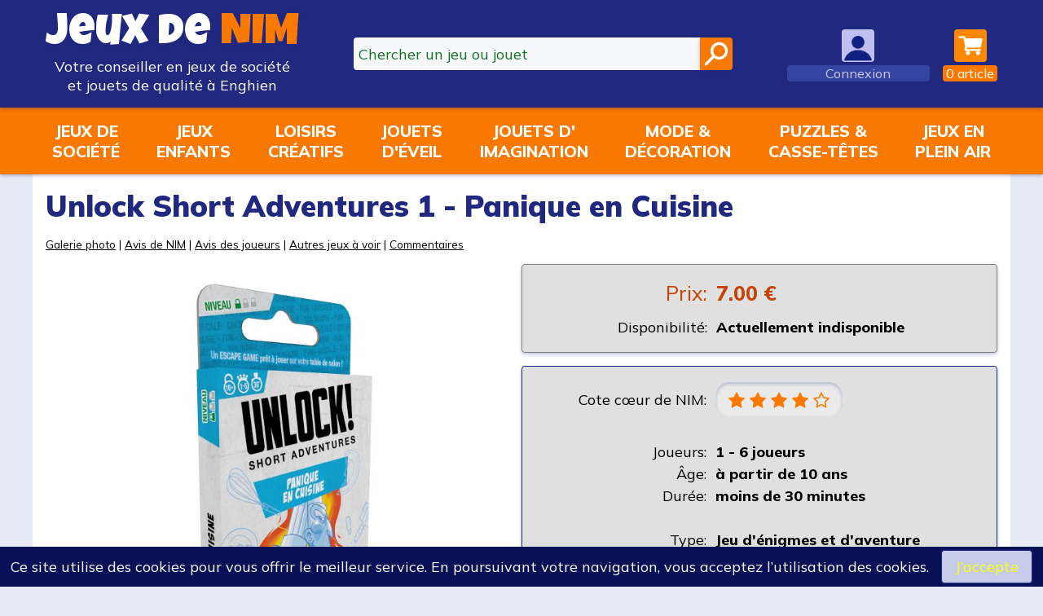

--- FILE ---
content_type: text/html; charset=UTF-8
request_url: https://www.jeuxdenim.be/jeu-UnlockShortAdventuresPaniqueEnCuisine
body_size: 5402
content:
		<!DOCTYPE HTML>
		<html lang="fr" xmlns:og="http://ogp.me/ns#">
		<head>
		<meta charset="UTF-8">
		<title>Unlock Short Adventures 1 - Panique en Cuisine: jeu de société</title>
		<meta name="description" content="Fuyez le cuisinier toqu&amp;eacute; en r&amp;eacute;alisant des recettes pleines d&amp;#039;esprit! &amp;Eacute;nigme de niveau 1 (facile). Avec les Short Adventures, retrouvez le plaisir du jeu Unlock! dans une version un peu plus courte mais toujours aussi palpitante. Chaque jeu de cartes..." />
		<meta name="keywords" content="jeu,jeux,Unlock short adventures 1 - panique en cuisine,Space Cowboys,Cyril Demaegd,Mathieu Casnin" />
		<base href="/">
		<link rel="apple-touch-icon" sizes="180x180" href="/apple-touch-icon.png">
		<link rel="icon" type="image/png" sizes="32x32" href="/favicon-32x32.png">
		<link rel="icon" type="image/png" sizes="16x16" href="/favicon-16x16.png">
		<link rel="manifest" href="/site.webmanifest">
		<link rel="mask-icon" href="/safari-pinned-tab.svg" color="#5bbad5">
		<meta name="msapplication-TileColor" content="#ffc40d">
		<meta name="theme-color" content="#ffffff">
		<meta name="apple-mobile-web-app-capable" content="yes">
		<meta name="apple-mobile-web-app-status-bar-style" content="black">
		<link rel="stylesheet" href="lib/css/jqueryui/jquery-ui.min.css" type="text/css" />
		<link rel="stylesheet" href="lib/css/jqueryui/jquery-ui.theme.min.css" type="text/css" />
		<link rel="stylesheet" href="v8-jdn.css?ver=233" type="text/css" />
		<meta name="viewport" content="width=device-width, initial-scale=1.0, user-scalable=0, minimum-scale=1.0, maximum-scale=1.0">
		<script type="text/javascript" src="v8-jdn.js?ver=233"></script>
				<meta name="author" content="Nicolas Maréchal" />
		<meta name="publisher" content="NIMCONSULT - Jeux de NIM" />
		<meta name="category" content="games" />
		<meta name="geo.region" content="BE-WHT" />
		<meta name="geo.placename" content="Enghien" />
		<meta name="geo.position" content="50.693766;4.039922" />
		<meta name="ICBM" content="50.693766;4.039922" />
		<meta property="fb:page_id" content="362415967542" />
		<meta property="fb:admins" content="100000322574358" />
		<meta name="identifier-url" content="https://www.jeuxdenim.be/" />
		
			<script type="application/ld+json">{"@context":"https://schema.org/","@type":"Product","@id":"3558380099505","gtin":"3558380099505","name":"Unlock Short Adventures 1 - Panique en Cuisine","description":"Fuyez le cuisinier toqu\u00e9 en r\u00e9alisant des recettes pleines d'esprit! \u00c9nigme de niveau 1 (facile). Avec les Short Adventures, retrouvez le plaisir du jeu Unlock! dans une version un peu plus courte mais toujours aussi palpitante. Chaque jeu de cartes contient une aventure compl\u00e8te de 30 \u00e0 45 minutes.","image":"images/jeux/UnlockShortAdventuresPaniqueEnCuisine_large01.jpg","google_product_category":1246,"weight":"100 g","brand":{"@type":"Brand","name":"Space Cowboys"},"offers":{"@type":"Offer","url":"https://www.jeuxdenim.be/jeu-UnlockShortAdventuresPaniqueEnCuisine","availability":"https://schema.org/OutOfStock","price":"7.00","priceCurrency":"EUR"},"review":{"@type":"Review","reviewRating":{"@type":"Rating","ratingValue":"4","bestRating":5},"author":{"@type":"Person","name":"Nicolas Mar\u00e9chal"}},"aggregatedRating":{"@type":"AggregatedRating","ratingValue":0,"reviewCount":"0"}}</script>
			<script type="text/javascript" src="Formulaire_commentaire0.js?ver=233" ></script>		</head>
		<body data-theme="light">

				<header class="desktop">
			<div class="page-content">
				<div class="header-logo">
					<a href="/">
						<span class="header-logo-jdn">
							<span style="color:var(--color-const-white);">Jeux&nbsp;de</span>&nbsp;<span style="color:var(--color-const-orange-dark1);">NIM</span>
						</span>
						<span class="header-logo-subtitle">
							Votre conseiller en jeux de société
						</span>
						<span class="header-logo-subtitle">
							et jouets de qualité à Enghien
						</span>
					</a>
				</div>
				<div class="header-search search">
					<form action="search" method="get">
						<input type="search" name="q" class="ui-autocomplete-input" autocomplete="off" placeholder="Chercher un jeu ou jouet"><input type="submit" value="">
					</form>
				</div>
									<div class="header-user header-menu not-logged">
						<a href="login">
							<img src="images/anonyme2.png" class="icon">
							<span class="label label-user">Connexion</span>
						</a>
					</div>
									<div class="header-panier header-menu has-submenu">
					<a href="checkout">
						<img alt="Panier" src="images/cart9.png" class="icon" style="background:var(--color-const-orange-dark1);">
						<span class="label label-panier" id="panier-counter"><span>0</span><span>&nbsparticle</span></span>
					</a>
					<div id="submenu-panier" class="submenu submenu-downleft">
					
					<p class="to-right" style="margin:0"><a class="button" href="checkout">Accès au panier</a></p>
					<div class="panier-submenu-footer flex-horizontal">
						<div>
							Expédition en Belgique, France métropolitaine, Luxembourg
							<br>
								<img src="images/pays-belgique.png" style="width:48px;height:24px;">
								<img src="images/pays-france.png" style="width:48px;height:24px;">
								<img src="images/pays-luxembourg.png" style="width:48px;height:24px;">
						</div>
						<div>
							Expédition à domicile, en point retrait ou au magasin
							<br>
								<img src="images/livraison-laposte.png" style="width:48px;height:24px;">
								<img src="images/livraison-lapostefr.png" style="width:48px;height:24px;">
						</div>
						<div>
							Paiement en ligne sécurisé par Ingenico, leader du paiement sécurisé
							<br>
								<img src="images/paiement-visa.png" style="width:48px;height:24px;">
								<img src="images/paiement-mastercard.png" style="width:48px;height:24px;">
								<img src="images/paiement-bancontact.png" style="width:48px;height:24px;">
						</div>
						<div>
							Vous êtes libres d'acheter en ligne avec ou sans inscription sur le site Jeux de NIM.
						</div>
					</div>
										</div>
				</div>
			</div>
		</header>
		<header class="mobile">
			<div class="page-content">
				<div class="mobile-header-shop">
					<a href="shop">
						<img src="images/off-menu.png" class="icon">
						<span class="label">Shopping</span>
					</a>
				</div>
				<div class="mobile-header-search">
					<a href="#">
						<img src="images/search7-trans.png" class="icon">
						<span class="label">Recherche</span>
					</a>
				</div>
				<div class="mobile-header-logo">
					<a href="/">
						<span class="header-logo-jdn">
							<span style="color:var(--color-const-white);">Jeux&nbsp;de</span>
							<span style="color:var(--color-const-orange-dark1);">NIM</span>
						</span>
					</a>
				</div>
				<div class="mobile-header-user">
					<div>
					
							<a href="login">
							<img src="images/anonyme2.png" class="icon"/>
							<span class="label label-user">Connexion</span>
							</a>
												</div>
				</div>
				<div class="mobile-header-panier">
					<a href="checkout">
						<img src="images/cart10.png" class="icon">
						<span class="label label-panier" id="panier-counter-mobile"><span>0</span><span>&nbsparticle</span></span>
					</a>
				</div>
			</div>
		</header>
		<nav id="nav-shop">
			<div class="page-content">
				<div id="nav-shop-rayons">
					
			<div><a href="rayon-JEUXSOC">Jeux de<br>société</a></div>
			<div><a href="rayon-JEUXENFANTS">Jeux<br>enfants</a></div>
			<div><a href="rayon-CREATIF">Loisirs<br>créatifs</a></div>
			<div><a href="rayon-EVEIL">Jouets<br>d'éveil</a></div>
			<div><a href="rayon-IMAGINATION">Jouets d'<br>imagination</a></div>
			<div><a href="rayon-MODEDECO">Mode &amp;<br>décoration</a></div>
			<div><a href="rayon-TRADI">Puzzles &amp;<br>casse-têtes</a></div>
			<div><a href="rayon-PLEINAIR">Jeux en<br>plein air</a></div>
							</div>
			</div>
		</nav>
		<div class="mobile-search-bar search">
			<form action="search" method="get">
				<input type="search" name="q" class="ui-autocomplete-input" autocomplete="off" placeholder="Chercher un jeu ou jouet"><input type="submit" value="">
			</form>
		</div>
		<main>
					<div class="page-content">
								<section class="main">
					
				<div class="jeu">
				
				<h1>Unlock Short Adventures 1 - Panique en Cuisine</h1>
				<p class="ours"><a href="#ArticlePhotos">Galerie photo</a> | <a href="#ArticleAvis">Avis de NIM</a> | <a href="#Avis">Avis des joueurs</a> | <a href="#AutresJeux">Autres jeux à voir</a> |  <a href="#Commentaires">Commentaires</a></p>
				
				
				
				<div class="flex-horizontal">
				
					<div>
						<p style="text-align:center"><img src="images/jeux/UnlockShortAdventuresPaniqueEnCuisine_large01.jpg" alt="Unlock Short Adventures 1 - Panique en Cuisine (couverture)"></p>
						<p style="font-style:italic">Fuyez le cuisinier toqu&eacute; en r&eacute;alisant des recettes pleines d&#039;esprit! &Eacute;nigme de niveau 1 (facile). Avec les Short Adventures, retrouvez le plaisir du jeu Unlock! dans une version un peu plus courte mais toujours aussi palpitante. Chaque jeu de cartes contient une aventure compl&egrave;te de 30 &agrave; 45 minutes.</p>
						<p style="text-align:center">Un jeu de <a href="auteur-CyrilDemaegd">Cyril Demaegd</a>, <a href="auteur-MathieuCasnin">Mathieu Casnin</a>,<br>illustré par <a href="illustrateur-Pandaluna">Pandaluna</a>,<br>édité par <a href="editeur-SpaceCowboys" itemprop="brand" itemscope itemtype="https://schema.org/brand"><span itemprop="name">Space Cowboys</span></a> (2022)</p>
						<table class="signaletique tight" style="width:80%;margin:0 auto;"></table>
					</div>
					
					<div>

						
				<div class="box boutique">
					<table class="signaletique">
						<tr style="font-size:140%;color:var(--color-orange-dark2);"><td>Prix:</td><td><b>7.00&nbsp;€</b></td></tr>
						<tr class="spacetop"><td>Disponibilité:</td><td>Actuellement indisponible</td></tr>
						
						
						
					</table>
				</div>
				
					
						<div class="box">
							<table class="signaletique">
							<tr><td style="vertical-align:middle;">Cote cœur de NIM:</td><td><a href="jeux-COTE-4"><div class="raty stars big inset" data-score="4"></div></a></td></tr>
							<tr><td>&nbsp;</td><td></td></tr>
							<tr><td>Joueurs:</td><td>1 - 6 joueurs</td></tr>
							<tr><td>Âge:</td><td>&agrave; partir de 10 ans</td></tr>
							<tr><td>Durée:</td><td>moins de 30 minutes</td></tr>
							<tr><td>&nbsp;</td><td></td></tr>
							<tr><td>Type:</td><td>Jeu d&#039;&eacute;nigmes et d&#039;aventure coop&eacute;ratif</td></tr>
							<tr><td>&nbsp;</td><td></td></tr>
							
							<tr><td>Complexité:</td><td><span style="color:var(--color-orange-dark1);">&#11044;</span><span style="color:var(--color-orange-dark1);">&#11044;</span><span style="color:var(--color-orange-dark1);">&#11044;</span><span style="color:var(--color-page-background);">&#11044;</span><span style="color:var(--color-page-background);">&#11044;</span> &nbsp;</td></tr>
							
							
							<tr><td>Stratégie:</td><td><span style="color:var(--color-orange-dark1);">&#11044;</span><span style="color:var(--color-orange-dark1);">&#11044;</span><span style="color:var(--color-orange-dark1);">&#11044;</span><span style="color:var(--color-page-background);">&#11044;</span><span style="color:var(--color-page-background);">&#11044;</span> &nbsp;</td></tr>
							
							
							<tr><td>Ambiance:</td><td><span style="color:var(--color-orange-dark1);">&#11044;</span><span style="color:var(--color-orange-dark1);">&#11044;</span><span style="color:var(--color-orange-dark1);">&#11044;</span><span style="color:var(--color-orange-dark1);">&#11044;</span><span style="color:var(--color-page-background);">&#11044;</span> <span class="jeu-cote-4">animé</span></td></tr>
							
							
							<tr><td>Interaction:</td><td><span style="color:var(--color-orange-dark1);">&#11044;</span><span style="color:var(--color-orange-dark1);">&#11044;</span><span style="color:var(--color-orange-dark1);">&#11044;</span><span style="color:var(--color-orange-dark1);">&#11044;</span><span style="color:var(--color-orange-dark1);">&#11044;</span> <span class="jeu-cote-5">très interactif</span></td></tr>
							
							
							<tr><td>Controle:</td><td><span style="color:var(--color-orange-dark1);">&#11044;</span><span style="color:var(--color-orange-dark1);">&#11044;</span><span style="color:var(--color-orange-dark1);">&#11044;</span><span style="color:var(--color-orange-dark1);">&#11044;</span><span style="color:var(--color-orange-dark1);">&#11044;</span> <span class="jeu-cote-5">grand contrôle</span></td></tr>
							
							
							
							<tr><td>&nbsp;</td><td colspan="3"></td></tr>
							<tr><td>Catégories:</td><td colspan="3"><a href="selection-JEUXSOC_FAMILLE">Jeux de soci&eacute;t&eacute; - Jeux tout public</a><br><a href="selection-JEUXSOC_ESCAPE">Jeux de soci&eacute;t&eacute; - Jeux d&#039;escape</a><br><a href="selection-JEUXSOC_COOPERATIFS">Jeux de soci&eacute;t&eacute; - Jeux coop&eacute;ratifs</a></td></tr>
							
							</table>
						</div>
					</div>
				
				</div>

				
				<h2><a name="ArticlePhotos">Galerie photo</a></h2>
				
					<p style="text-align:center">
						<img src="images/articles/223129_1_large.jpg" alt="Unlock Short Adventures 1 - Panique en Cuisine">
						<br>
					</p>
					
				
				
				
				<h2><a name="ArticleAvis">L'avis de NIM</a></h2>
				<p style="text-align:center"><iframe src="https://www.youtube.com/embed/LDPYBENW4Q8" frameborder="0" allow="accelerometer; autoplay; encrypted-media; gyroscope; picture-in-picture" allowfullscreen="" style="width:90%;max-width:1024px;height:40vw;max-height:500px;"></iframe></p><p>Space Cowboys propose une nouvelle collection "Short Adventures" pour sa célèbre gamme "Unlock". Cette collection ne remplace pas les grandes aventures originales, qui continuent à paraître au même rythme, mais elle les complémente.</p><p>Pourquoi choisir une "short adventure"?<ul><li>Elle offre la même expérience que les grandes aventures, avec une app et des défis aussi riches que dans les grandes aventures.</li><li>L'expérience est plus courte: 30 à 45 minutes selon le niveau de difficulté. Certains préfèrent, d'autres pas, c'est une question de goût.</li><li>Le prix, lui aussi est réduit. Ce n'est pas la ruine de jouer une short adventure.</li><li>On peut choisir le niveau de l'aventure. Une boîte complète propose généralement une aventure simple, une intermédiaire et une experte. Ici, vous pouvez choisir ce que vous préférez.</li><li>Les super fans pourront réserver les grandes aventures pour les soirées entre amis, et prendre des "short adventures" comme petites friandises en tête à tête.</li></ul></p>
				
				
				
				

				<h2><a name="Avis">L'avis des joueurs</a></h2>
				<p style="text-align:center"><a href="login">Connectez-vous pour poster un avis</a></p>
				
				
				
				
				
				
				
				<h2><a name="AutresJeux">Autres jeux à voir</a></h2>
				<div class="vignettes">
					<div class="vignette"><a href="jeu-UnlockShortAdventuresReveilDeLaMomie"><img src="images/jeux/UnlockShortAdventuresReveilDeLaMomie_small.jpg"><br>Unlock Short Adventures 2 - Le R&eacute;veil de la Momie</a></div><div class="vignette"><a href="jeu-UnlockShortAdventuresVolDeLAnge"><img src="images/jeux/UnlockShortAdventuresVolDeLAnge_small.jpg"><br>Unlock Short Adventures 3 - Le Vol de l&#039;Ange</a></div><div class="vignette"><a href="jeu-UnlockShortAdventuresPoursuiteDeCabrakan"><img src="images/jeux/UnlockShortAdventuresPoursuiteDeCabrakan_small.jpg"><br>Unlock Short Adventures 5 - &Agrave; la Poursuite de Cabrakan</a></div><div class="vignette"><a href="jeu-UnlockShortAdventuresSecretsDeLaPieuvre"><img src="images/jeux/UnlockShortAdventuresSecretsDeLaPieuvre_small.jpg"><br>Unlock Short Adventures 6 - Les Secrets de la Pieuvre</a></div><div class="vignette"><a href="jeu-UnlockShortAdventuresDonjonDeDooArann"><img src="images/jeux/UnlockShortAdventuresDonjonDeDooArann_small.jpg"><br>Unlock Short Adventures 4 - Le Donjon de Doo-Arann</a></div></tr><tr><div class="vignette"><a href="jeu-UnlockShortAdventuresDansLaTeteDeSherlockHolmes"><img src="images/jeux/UnlockShortAdventuresDansLaTeteDeSherlockHolmes_small.jpg"><br>Unlock Short Adventures 10 - Dans la T&ecirc;te de Sherlock Holmes</a></div><div class="vignette"><a href="jeu-Unlock12SupernaturalAdventures"><img src="images/jeux/Unlock12SupernaturalAdventures_small.jpg"><br>Unlock! 12 - Supernatural Adventures </a></div><div class="vignette"><a href="jeu-Unlock13RiskyAdventures"><img src="images/jeux/Unlock13RiskyAdventures_small.jpg"><br>Unlock! 13 - Risky Adventures </a></div><div class="vignette"><a href="jeu-UnlockShortAdventures12CoeurDeLOcean"><img src="images/jeux/UnlockShortAdventures12CoeurDeLOcean_small.jpg"><br>Unlock Short Adventures 12 - le C&oelig;ur de l&#039;Oc&eacute;an</a></div><div class="vignette"><a href="jeu-MicroMacroCrimeCityTricksTown"><img src="images/jeux/MicroMacroCrimeCityTricksTown_small.jpg"><br>Micro Macro Crime City 3 - Tricks Tow</a></div>
				</div>
				
				
				</div>
				<script>
				
				</script>
									</section>
								</div>
		</main>

		<footer>
			<div class="page-content flex-horizontal">
				<div style="flex:0.30;">
					<p>
						<img src="images/logo-jeuxdenim-v2-white.png" style="width:150px;">
						<br><a href="https://www.avousdejouer.be/"><img src="images/logo-avdj.jpg" style="width:150px;"></a>
					</p>
				</div>
				<div class="text-centered">
					<p>
						<b style="font-size:18px">La boutique Jeux de NIM</b>
						<br>Votre conseiller en jeux de société et jouets de qualité
					</p>
					<p>
						Suivez-nous sur<br>
						<a href="https://www.facebook.com/JeuxDeNIM"><img src="images/facebook.png" class="icon"></a>
						<a href="https://www.instagram.com/jeuxdenim"><img src="images/instagram.png" class="icon"></a>
						<a href="https://www.youtube.com/c/JeuxdeNIM2003"><img src="images/youtube.png" class="icon"></a>
					</p>
					<p>
						NIMCONSULT SPRL - BE 0474.339.403
						<br><a href="privacy">Charte du site et politique de gestion des données</a>
						<br><a href="conditionsdevente">Conditions générales de vente</a>
						<br><a href="boutique">&gt; en savoir plus...</a>
					</p>
				</div>
				<div class="text-centered">
					<p>
						Adresse:
						<br>Rue de Bruxelles 6
						<br>B-7850 Enghien (Belgique)
					</p>
					<p>
						Horaire d'ouverture:
						<br>mardi-vendredi 10h-12h30 et 14h-18h
						<br>samedi 10h-18h non stop
											</p>
					<p>
						Tél: +32 (0)2 395 92 88
						<br>E-mail: <span class="email"></span>
					</p>
					<p class="theme-switch" style="display:none;">
					</p>
				</div>
			</div>
		</footer>

		<div id="popup" style="display:none;"></div>
		<div id="tooltip" style="display:none;"></div>
		<div id="fly-achat" style="display:none;"></div>
		
		
				<script>
				
				</script>
				<script type="text/javascript" src="v8-jdn_footer.js?ver=233"></script>
				
		<!-- NEW Google Analytics -->
		<!-- Global site tag (gtag.js) - Google Analytics -->
		<script async src="https://www.googletagmanager.com/gtag/js?id=G-WE5XBBZVN1"></script>
		<script>
		  window.dataLayer = window.dataLayer || [];
		  function gtag(){dataLayer.push(arguments);}
		  gtag('js', new Date());
		  gtag('config', 'G-WE5XBBZVN1');
		$(function(){
		try {
				} catch(err) {}
		});
		</script>
		<!-- END NEW Google Analytics -->


		</body>
		</html>		
		